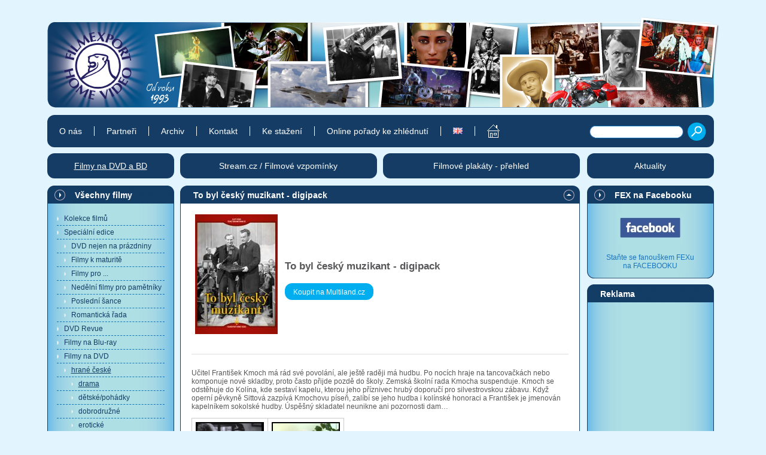

--- FILE ---
content_type: text/html; charset=utf-8
request_url: http://www.filmexport.cz/hrane-ceske/drama/to-byl-cesky-muzikant-digipack.html
body_size: 5287
content:
<!DOCTYPE html PUBLIC "-//W3C//DTD XHTML 1.0 Strict//EN"
  "http://www.w3.org/TR/xhtml1/DTD/xhtml1-strict.dtd">
<html xmlns="http://www.w3.org/1999/xhtml" xml:lang="cs" lang="cs">
<head>
<meta http-equiv="content-type" content="text/html; charset=utf-8" />
<meta http-equiv="content-language" content="cs" />
<meta name="robots" content="all,follow" />
<meta name="googlebot" content="index,follow,snippet,archive" />
<meta name="viewport" content="width=device-width,initial-scale=1">
<title>To byl český muzikant - digipack</title>
<link rel="stylesheet" type="text/css" href="/css/default.screen.css" />
<link rel="stylesheet" type="text/css" href="/css/stylesheet.css" />
<link rel="stylesheet" type="text/css" href="/css/print.css" media="print" />
<link rel="stylesheet" type="text/css" href="/css/magnific-popup.css" />
<script src="/js/jquery.min.js"></script>
<script src="/js/jquery.magnific-popup.min.js"></script>
<script type="text/javascript" src="/js/script.js"></script>
<script async src="//pagead2.googlesyndication.com/pagead/js/adsbygoogle.js"></script>
</head>

<body id="body_cs" onload="aktivuj_m(9995,9994,9995,1340);">
<div id="banner_2">
<div id="banner_2_inner">

</div>
</div>
<div id="cover">
<div id="content">
<div id="center">

<div id="hlavni_nadpis">
<h1>To byl český muzikant - digipack</h1>
<p class="h1right tisk"><a href="../drama/"><img src="/css/up.png" alt="O úroveň výš" title="O úroveň výš" /></a><!-- 870 --></p>
</div><div id="inner">
<form action="/hrane-ceske/drama/to-byl-cesky-muzikant-digipack.html" method="post">
  <table id="tab_ceny">
    <tr>
      <td><a href="/glr/ceske-filmy/to-byl-cesky-muzikant-dg-web.jpg"><img src="/glr/ceske-filmy/_to-byl-cesky-muzikant-dg-web.jpg" alt="" /></a></td>
      <td>
        <h3>To byl český muzikant - digipack</h3>
        <br /><a class="btn-fermata" href="https://www.multiland.cz/hledat?filter_name=8595052207566" target="_blanc">Koupit na Multiland.cz</a>
      </td>
    </tr>
  </table>
</form>

<hr />

<!-- === -->
<div id="eof">
<p>Učitel František Kmoch má rád své povolání, ale ještě raději má hudbu. Po nocích hraje na tancovačkách nebo komponuje nové skladby, proto často přijde pozdě do školy. Zemská školní rada Kmocha suspenduje. Kmoch se odstěhuje do Kolína, kde sestaví kapelu, kterou jeho příznivec hrubý doporučí pro silvestrovskou zábavu. Když operní pěvkyně Sittová zazpívá Kmochovu píseň, zalíbí se jeho hudba i kolínské honoraci a František je jmenován kapelníkem sokolské hudby. Úspěšný skladatel neunikne ani pozornosti dam…</p>
<table border="0"> <tbody> <tr> <td><a href="http://www.youtube.com/watch?v=YcPk1UOVBG8&amp;feature&amp;list=UUvrh3MRqvmE0yMY1aSMNSEw" target="_blank"><img style="border: 2px solid black;" src="/glr/youtube-cesky/_to-byl-cesky-muzikant.jpg" alt="" /></a></td> <td><a href="/ceske-filmy/to-byl-cesky-muzikant.html" target="_blank"><img style="border: 2px solid black;" src="/glr/youtube-bonusy/_zivot-je-krasny-kabatova.jpg" alt="" /></a></td> </tr> <tr> <td class="center">videoukázka</td> <td class="center">bonusové materiály</td> </tr> </tbody> </table>
</div>
<!-- EOF -->

<hr class="clear" />

<h3>titul naleznete také zde:</h3>

<ul>
  <li><a href="/kategorie/to-byl-cesky-muzikant-dvd-box.html">To byl český muzikant - DVD box</a></li>
</ul>

<hr />
<p><strong>produkce Filmexport:</strong> Ano</p>
<p><strong>délka:</strong> 110 min.</p>
<p><strong>barva:</strong> černobílý</p>
<p><strong>rok výroby:</strong> 1940</p>
<p><strong>studio:</strong> Elekta</p>
<p><strong>země původu:</strong> ČR</p>
<p><strong>premiéra:</strong> 9. 2. 1940</p>
<p><strong>režie:</strong> Vladimír Slavínský</p>
<p><strong>scénář:</strong> Vladimír Slavínský, Václav Wasserman</p>
<p><strong>námět:</strong> Jaroslav Mottl, Saša Razov</p>
<p><strong>kamera:</strong> Ferdinand Pečenka</p>
<p><strong>architekt:</strong> Karel Petr Adam</p>
<p><strong>hudba:</strong> František Kmoch, Miloš Smatek</p>
<p><strong>hrají:</strong> Otomar Korbelář, Jaroslav Vojta, Ella Nollová, František Paul, Theodor Pištěk, Marie Blažková, Jana Ebertová, Jaroslav Marvan, Jiří Dohnal, Vlasta Hrubá, Zita Kabátová</p>
<p><strong>obraz:</strong> 4:3 PAL, region ALL</p>
<p><strong>zvuk:</strong> Dolby Digital 2.0</p>
<p><strong>jazyková verze:</strong> česká</p>
<p><strong>titulky:</strong> české pro neslyšící</p>
<p><strong>typ nosiče:</strong> DVD-5, digipack</p>
<p><strong>EAN:</strong> 8595052207566</p>


</div><!-- inner -->

</div><!-- center -->

<div id="left" class="tisk">


<div class="sloupec">
<h2 class="odkaz"><a href="/kategorie/">Všechny filmy</a></h2>
<div class="inner">
<ul id="menu_svisle">
<li class="supersekce"><a id="mm_9951" href="/kolekce-filmu/">Kolekce filmů</a></li>
<li class="supersekce"><a id="mm_1819" href="/specialni-edice/">Speciální edice</a></li>
<li><a id="mm_1820" href="/dvd-nejen-na-prazdniny/">DVD nejen na prázdniny</a></li>
<li><a id="mm_1821" href="/filmy-k-maturite/">Filmy k maturitě</a></li>
<li><a id="mm_1822" href="/filmy-pro/">Filmy pro ...</a></li>
<li><a id="mm_1823" href="/nedelni-filmy-pro-pametniky/">Nedělní filmy pro pamětníky</a></li>
<li><a id="mm_1824" href="/posledni-sance/">Poslední šance</a></li>
<li><a id="mm_1827" href="/romanticka-rada/">Romantická řada</a></li>
<li class="supersekce"><a id="mm_1695" href="/dvd-revue/">DVD Revue</a></li>
<li class="supersekce"><a id="mm_9997" href="/filmy-na-blu-ray/">Filmy na Blu-ray</a></li>
<li class="supersekce"><a id="mm_9996" href="/filmy-na-dvd/">Filmy na DVD</a></li>
<li><a id="mm_9995" href="/hrane-ceske/">hrané české</a>
  <ul id="ul_9995" class="menu">
    <li><a id="mm_9994" href="/hrane-ceske/drama/">drama</a></li>
    <li><a id="mm_9993" href="/hrane-ceske/detske-pohadky/">dětské/pohádky</a></li>
    <li><a id="mm_9992" href="/hrane-ceske/dobrodruzne/">dobrodružné</a></li>
    <li><a id="mm_9991" href="/hrane-ceske/eroticke/">erotické</a></li>
    <li><a id="mm_9990" href="/hrane-ceske/fantasy/">fantasy</a></li>
    <li><a id="mm_9989" href="/hrane-ceske/historicke/">historické</a></li>
    <li><a id="mm_9988" href="/hrane-ceske/hudebni-muzikal/">hudební/muzikál</a></li>
    <li><a id="mm_9987" href="/hrane-ceske/komedie/">komedie</a></li>
    <li><a id="mm_9986" href="/hrane-ceske/krimi-detektivni/">krimi/detektivní</a></li>
    <li><a id="mm_9985" href="/hrane-ceske/melodrama/">melodrama</a></li>
    <li><a id="mm_9984" href="/hrane-ceske/parodie/">parodie</a></li>
    <li><a id="mm_9983" href="/hrane-ceske/poeticke/">poetické</a></li>
    <li><a id="mm_9982" href="/hrane-ceske/povidkove/">povídkové</a></li>
    <li><a id="mm_9981" href="/hrane-ceske/pribeh/">příběh</a></li>
    <li><a id="mm_9980" href="/hrane-ceske/psychologicke/">psychologické</a></li>
    <li><a id="mm_9979" href="/hrane-ceske/romanticke/">romantické</a></li>
    <li><a id="mm_9978" href="/hrane-ceske/satira/">satira</a></li>
    <li><a id="mm_9977" href="/hrane-ceske/sci-fi/">sci-fi</a></li>
    <li><a id="mm_9976" href="/hrane-ceske/tragikomedie/">tragikomedie</a></li>
    <li><a id="mm_9975" href="/hrane-ceske/valecne/">válečné</a></li>
    <li><a id="mm_9974" href="/hrane-ceske/western/">western</a></li>
    <li><a id="mm_9973" href="/hrane-ceske/zivotopisne/">životopisné</a></li>
  </ul>
</li>
<li><a id="mm_9971" href="/animovane/">animované</a></li>
<li><a id="mm_9970" href="/dokumentarni/">dokumentární</a>
  <ul id="ul_9970" class="menu">
    <li><a id="mm_9969" href="/dokumentarni/cestopisy/">cestopisy</a></li>
    <li><a id="mm_9967" href="/dokumentarni/historie-tradice/">historie/tradice</a></li>
    <li><a id="mm_9963" href="/dokumentarni/osobnosti/">osobnosti</a></li>
    <li><a id="mm_9958" href="/dokumentarni/zdravi-a-poradenstvi/">zdraví a poradenství</a></li>
  </ul>
</li>
<li><a id="mm_9957" href="/pro-deti/">pro děti</a>
  <ul id="ul_9957" class="menu">
    <li><a id="mm_9956" href="/pro-deti/animovane-filmy/">animované filmy</a></li>
    <li><a id="mm_9955" href="/pro-deti/detske-hrane-filmy/">dětské hrané filmy</a></li>
    <li><a id="mm_9954" href="/pro-deti/filmove-pohadky/">filmové pohádky</a></li>
  </ul>
</li>
<li><a id="mm_9928" href="/dvd-sady/">DVD sady</a></li>
<li><a id="mm_9926" href="/cizojazycne-verze-a-titulky/">cizojazyčné verze a titulky</a>
  <ul id="ul_9926" class="menu">
    <li><a id="mm_9925" href="/cizojazycne-verze-a-titulky/anglicke-titulky/">anglické titulky</a></li>
    <li><a id="mm_9924" href="/cizojazycne-verze-a-titulky/nemecke-titulky/">německé titulky</a></li>
    <li><a id="mm_9923" href="/cizojazycne-verze-a-titulky/anglicke-zneni/">anglické znění</a></li>
    <li><a id="mm_9920" href="/cizojazycne-verze-a-titulky/ostatni/">ostatní</a></li>
  </ul>
</li>
<li class="supersekce"><a name="mm_9919">Bonusové materiály</a></li>
<li><a id="mm_9953" href="/ceske-filmy/">České filmy</a></li>
<li><a id="mm_9938" href="/bonusy-dokumentu/">Bonusy dokumentů</a></li>
<li class="supersekce"><a id="mm_1009" href="/oblibene-scenky-a-filmove-hlasky/">Oblíbené scénky a filmové hlášky</a></li>
<li class="supersekce"><a id="mm_1010" href="/filmove-pisnicky/">Filmové písničky</a></li>
<li class="supersekce"><a id="mm_1425" href="/cestovatele-hanzelka-a-zikmund/">Cestovatelé Hanzelka a Zikmund</a></li>
</ul>
</div>
</div>

<div id="seznam"><h2><a href="/abecedni-seznam-filmu/">Abecední seznam filmů</a></h2></div>


<div class="sloupec">
<h2>Reklama</h2>
<div class="inner center">
<!-- FEX 180x150 -->
<ins class="adsbygoogle"
     style="display:inline-block;width:180px;height:150px"
     data-ad-client="ca-pub-1348165723087557"
     data-ad-slot="6756940618"></ins>
<script>
(adsbygoogle = window.adsbygoogle || []).push({});
</script>
</div>
</div>


<div class="sloupec">
<h2>Sdělení</h2>
<div class="inner">
<!-- === -->
<h4>Videoukázky</h4>
<p>Vážení zákazníci, vzhledem ke změně podmínek pro přehrávání na YouTubu došlo k chybnému přehrávání našich starších videoukázek a bonusových materiálů. Vzniklé nedostatky jsme začali již odstraňovat. Přijměte naši omluvu.</p>
<h4>Dostupnost našich titulů</h4>
<p>Naše tituly je možné zakoupit i <strong>v kamenných obchodech Multilandu</strong> v celé ČR (seznam prodejen <a href="http://www.fermata.cz/vydavatelstvi-edit-clarton-licence/distribucni-sit-multiland/"><strong>zde</strong></a>), <strong>v reprezentační prodejně Českého rozhlasu</strong>, Vinohradská 12, Praha 1 (<a href="http://www.radioservis-as.cz">www.radioservis-as.cz</a>) nebo v síti prodejen Luxor.</p>
<!-- EOF -->
</div>
</div>

</div><!-- left -->

<div id="right" class="tisk">


<div class="sloupec">
<h2 class="odkaz"><a href="https://www.facebook.com/pages/FILMEXPORT-HOME-VIDEO/216855281663827">FEX na Facebooku</a></h2>
<div class="inner">
<!-- === -->
<p class="center"><a href="https://www.facebook.com/pages/FILMEXPORT-HOME-VIDEO/216855281663827" target="_blank" rel="noopener"><img style="vertical-align: baseline; margin-left: 35px; margin-right: 35px;" src="/glr/loga/_fb-male.jpg" alt="" /></a></p>
<p class="center">Staňte se fanouškem FEXu<br />na FACEBOOKU</p>
<!-- EOF -->
</div>
</div>

<div class="sloupec">
<h2>Reklama</h2>
<div class="inner center">
<!-- FEX 160x600 -->
<ins class="adsbygoogle"
     style="display:inline-block;width:160px;height:600px"
     data-ad-client="ca-pub-1348165723087557"
     data-ad-slot="2490392541"></ins>
<script>
(adsbygoogle = window.adsbygoogle || []).push({});
</script>
</div>
</div>

<div class="sloupec">
<h2 class="odkaz"><a href="https://www.youtube.com/user/filmexporthomevideo">FEX na Youtube</a></h2>
<div class="inner">
<!-- === -->
<h4>Připojte se k nám, máme vlastní kanál!</h4>
<p class="center"><a href="http://www.youtube.com/user/filmexporthomevideo" target="_blank" rel="noopener"><img src="/glr/loga/youtube-mensi.jpg" alt="" /></a></p>
<p>Najdete tu <strong>ukázky</strong> z archivních <strong>českých filmů</strong>, <strong>animovaných pohádek</strong> i <strong>dokumentárních filmů</strong>, které jsme vydali na DVD.</p>
<p>Podívat se můžete i na <strong>výběr oblíbených scén</strong>, <strong>filmových hlášek</strong> a <strong>písniček</strong>. </p>
<p>Přístup k nim získáte i z našeho webu, stačí kliknout na následující názvy - <a href="/filmove-pisnicky/"><strong>Filmové písničky</strong></a> a <a href="/oblibene-scenky-a-filmove-hlasky/"><strong>Oblíbené filmové scénky a hlášky</strong></a>. Ukázky jsou zde roztříděné podle jednotlivých filmů.</p>
<!-- EOF -->
</div>
</div>

</div><!-- right -->

</div><!-- content -->

<ul id="menu_vodorovne">
  <li><a id="mm_11" href="/o-nas/">O nás</a></li>
  <li><a id="mm_14" href="/partneri/">Partneři</a></li>
  <li><a id="mm_9000" href="/archiv/">Archiv</a></li>
  <li><a id="mm_9002" href="/kontakt/">Kontakt</a></li>
  <li><a id="mm_562" href="/ke-stazeni/">Ke stažení</a></li>
  <li><a id="mm_1341" href="/online-porady-ke-zhlednuti/">Online pořady ke zhlédnutí</a></li>
  <li><a href="https://en.filmexport.cz/"><img src="/css/admin.vlajka.en.png" alt="English" /></a></li>
  <li><a href="/" title="Domů"><span id="domu"></span><span id="zahlavi"><span>Filmexport Home Video</span></span></a></li>
</ul>

<form action="/vyhledavani/" method="post">
<p id="vyhledavani">
<input class="input" type="text" name="search" />
<input type="image" src="/css/btn.search.png" name="_vyhledat" value="Vyhledat" />
</p>
</form>

<ul id="menu_boxy">
  <li id="menu_boxy_1"><a id="mm_1340" href="/filmy-na-dvd-a-bd/">Filmy na DVD a BD</a></li>
  <li id="menu_boxy_2"><a id="mm_1899" href="https://www.stream.cz/filmove-vzpominky" target="_blank">Stream.cz / Filmové vzpomínky</a></li>
  <li id="menu_boxy_3"><a id="mm_1342" href="/filmove-plakaty-prehled/">Filmové plakáty - přehled</a></li>
  <li id="menu_boxy_4"><a id="mm_1355" href="/aktuality/">Aktuality</a></li>
</ul>

</div><!-- cover -->

<script type="text/javascript">
$(document).ready(function() {
  $('#center').magnificPopup({
    delegate: 'a[href$=".jpg"]',
    type: 'image',
    tLoading: 'Loading image #%curr%...',
    mainClass: 'mfp-img-mobile',
    disableOn: 240,
    gallery: {
      enabled: true,
      navigateByImgClick: true,
      tCounter: '<span class="mfp-counter">%curr% / %total%</span>', // markup of counter
      preload: [0,1] // Will preload 0 - before current, and 1 after the current image
    },
    image: {
      tError: '<a href="%url%">The image #%curr%</a> could not be loaded.',
      titleSrc: function(item) {
        return item.src.replace( /^.*[\\/]/, '' ) ;
      }
    }
  });
});
</script>

</body></html>

--- FILE ---
content_type: text/html; charset=utf-8
request_url: https://www.google.com/recaptcha/api2/aframe
body_size: 266
content:
<!DOCTYPE HTML><html><head><meta http-equiv="content-type" content="text/html; charset=UTF-8"></head><body><script nonce="Wfcg-NSb-EVFbcc5TP-nZQ">/** Anti-fraud and anti-abuse applications only. See google.com/recaptcha */ try{var clients={'sodar':'https://pagead2.googlesyndication.com/pagead/sodar?'};window.addEventListener("message",function(a){try{if(a.source===window.parent){var b=JSON.parse(a.data);var c=clients[b['id']];if(c){var d=document.createElement('img');d.src=c+b['params']+'&rc='+(localStorage.getItem("rc::a")?sessionStorage.getItem("rc::b"):"");window.document.body.appendChild(d);sessionStorage.setItem("rc::e",parseInt(sessionStorage.getItem("rc::e")||0)+1);localStorage.setItem("rc::h",'1768375821923');}}}catch(b){}});window.parent.postMessage("_grecaptcha_ready", "*");}catch(b){}</script></body></html>

--- FILE ---
content_type: application/javascript
request_url: http://www.filmexport.cz/js/script.js
body_size: 219
content:
function aktivuj_m (XX,YY,ZZ,QQ)
{
  if ( document.getElementById ( 'ul_' + XX ) )
  {
    document.getElementById( 'ul_' + XX ).style.display = 'block' ;
  }
  if ( document.getElementById ( 'mm_' + YY ) )
  {
    document.getElementById( 'mm_' + YY ).className = 'active' ;
  }
  if ( document.getElementById( 'mm_' + ZZ ) )
  {
    document.getElementById( 'mm_' + ZZ ).className = 'active' ;
  }
  if ( document.getElementById ( 'mm_' + QQ ) )
  {
    document.getElementById( 'mm_' + QQ ).className = 'active' ;
  }
}

function aktivuj_a (XX,YY,ZZ,QQ)
{
  if ( document.getElementById ( 'al_' + XX ) )
  {
    document.getElementById( 'al_' + XX ).style.display = 'block' ;
  }
  if ( document.getElementById ( 'am_' + YY ) )
  {
    document.getElementById( 'am_' + YY ).className = 'active' ;
  }
  if ( document.getElementById( 'am_' + ZZ ) )
  {
    document.getElementById( 'am_' + ZZ ).className = 'active' ;
  }
  if ( document.getElementById ( 'mm_' + QQ ) )
  {
    document.getElementById( 'mm_' + QQ ).className = 'active' ;
  }
}

